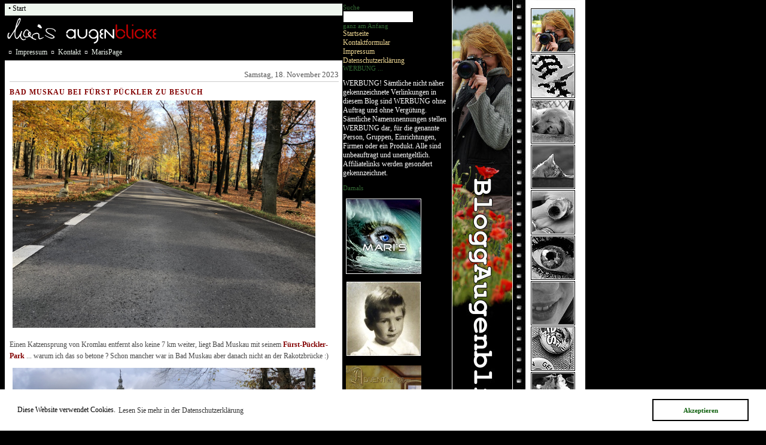

--- FILE ---
content_type: text/html; charset=UTF-8
request_url: http://www.maris-page.de/taegliches/archives/8498-Bad-Muskau-bei-Fuerst-Pueckler-zu-Besuch
body_size: 10159
content:






<!DOCTYPE html PUBLIC "-//W3C//DTD XHTML 1.0 Transitional//EN"



           "http://www.w3.org/TR/xhtml1/DTD/xhtml1-transitional.dtd">






<html>



<head>



    <title>Bad Muskau bei Fürst Pückler zu Besuch   - Blogg-Augenblicke</title>



    <meta http-equiv="Content-Type" content="text/html; charset=UTF-8" />



    <link rel="stylesheet" type="text/css" href="http://www.maris-page.de/taegliches/serendipity.css?v=1765846701" />



    <link rel="alternate"  type="application/rss+xml" title="Blogg-Augenblicke RSS feed" href="http://www.maris-page.de/taegliches/feeds/index.rss2" />



    <link rel="alternate"  type="application/x.atom+xml"  title="Blogg-Augenblicke Atom feed"  href="http://www.maris-page.de/taegliches/feeds/atom.xml" />






    <link rel="pingback" href="http://www.maris-page.de/taegliches/comment.php?type=pingback&amp;entry_id=8498" />






    <script src="/taegliches/templates/jquery.js"></script>
    <script>jQuery.noConflict();</script>
<link rel="pingback" href="http://www.maris-page.de/taegliches/serendipity_xmlrpc.php" />
<link rel="EditURI" type="application/rsd+xml" title="RSD" href="http://www.maris-page.de/taegliches/serendipity_xmlrpc.php?xsd=true" />

    <link rel="stylesheet" type="text/css" href="/taegliches/plugins/serendipity_event_lightbox/lightbox2-jquery/css/lightbox.css" />

    <meta name="ICBM" content="51.2742, 13.8704" />
    <meta name="geo.position" content="51.2742;13.8704" />
    <meta name="DC.title" content="Blogg-Augenblicke" />
<link href="http://www.maris-page.de/taegliches/favicon.ico" rel="SHORTCUT ICON" />
<meta content="Maris BloggAugenblicke - jeden Tag ein paar kleine Gedanken zum Leben von Mari" name="description" />
<meta content="Tagebuch, blogg, blog, augenblicke, bloggaugenblicke, tagebuch, maris tagebuch, gedanken, gefuehle, gedichte, erlebtes, Königsbrück, Forker, Marion, mari, Marispage, childrentooth, Sachsen" name="keywords" />
<meta content="Marion Forker" name="author" /><meta http-equiv="content-type" content="text/html; charset=ISO-8859-1" />
<meta content="Mari's BloggAugenblicke" name="DC.Title" />
<meta content="Marion Forker" name="DC.Creator" />
<meta content="Maris BloggAugenblicke - jeden Tag ein paar kleine Gedanken zum Leben von Mari" name="DC.Description" />
<meta content="Marion Forker" name="DC.Publisher" />
<meta content="2007-01-11T04:00+01:00" name="DC.Date" />
<meta content="Text" name="DC.Type" /><meta content="text/html" name="DC.Format" />
<meta content="http://www.maris-page.de/" name="DC.Identifier" />
<meta content="de" name="DC.Language" /><meta content="Hauptseite" name="DC.Relation" />
<meta content="Sachsen, Königsbrück" name="DC.Coverage" />
<meta content="http://www.maris-page.de/maris/2006/copyright.html" name="DC.Rights" />
<meta content="2007-01-11T04:00+01:00" name="DC.Date.Create" />
<meta http-equiv="cache-control" content="no-cache" />
<meta content="index" name="robots" />
<meta content="follow" name="robots" />
<meta name="verify-v1" content="8ztJ/nV3h1Ze4vK0g5JSRpORKkxGHrpQrD3KuZcyXfg=" />







<meta http-equiv="Content-Language" content="de">



<META HTTP-EQUIV="imagetoolbar" CONTENT="no">



<LINK href="https://www.maris-page.de/favicon.ico" rel="SHORTCUT ICON">



<LINK href="https://www.maris-page.de/taegliches/favi.ico" rel="SHORTCUT ICON">



<meta name="description" content="t�gliches - Maris BloggAugenblicke">



<meta name="keywords" content="Maris BloggAugenblicke, gelesenes, gef�hltes, gedachtes, Augenblicke, Blogg, Blog, Mari, childrentooth, privates, Tagebuch, Impressum, Copyright">



<meta name="author" content="Marion Forker">



<meta name="DC.Title" content="t�gliches - Maris BloggAugenblicke">



<meta name="ICBM" content="51.2642, 13.9085">



<meta name="geo.position" content="51.2642; 13.9085">



<meta name="DC.Creator" content="Marion Forker">



<meta name="DC.Description" content="t�gliches - Maris BloggAugenblicke">



<meta name="DC.Publisher" content="Marion Forker">



<meta name="DC.Type" content="Text">



<meta name="DC.Format" content="text/html">



<meta name="DC.Identifier" content="https://www.maris-page.de/">



<meta name="DC.Language" content="de">



<meta name="DC.Relation" content="Hauptseite">



<meta name="DC.Coverage" content="Sachsen, K&ouml;nigsbr&uuml;ck">



<meta name="DC.Rights" content="https://www.maris-page.de/">



<meta http-equiv="cache-control" content="no-cache">



<meta name="revisit-after" content="10 days">



<meta name="robots" content="index">



<meta name="robots" content="follow">





</head>







<body>



<div id="bild"></div>



<div id="bild2"></div>



<div id="serendipityLeftSideBar">






            <section class="sidebar_plugin clearfix odd serendipity_plugin_quicksearch">
                <h3>Suche</h3>
                <div class="sidebar_content clearfix"><form id="searchform" action="/taegliches/index.php" method="get">
    <div>
        <input type="hidden" name="serendipity[action]" value="search" />
        <input type="hidden" name="serendipity[fullentry]" value="1" />
        <input type="text" id="serendipityQuickSearchTermField" name="serendipity[searchTerm]" size="13" />
        <input class="quicksearch_submit" type="submit" value="&gt;" name="serendipity[searchButton]" title="Los!" style="width: 2em;" />
    </div>
    <div id="LSResult" style="display: none;"><div id="LSShadow"></div></div>
</form>
</div>
    </section>
    <section class="sidebar_plugin clearfix even serendipity_plugin_staticpage">
                <h3>ganz am Anfang</h3>
                <div class="sidebar_content clearfix"><a href="/taegliches/index.php">Startseite</a><br /><a href="/taegliches/index.php?serendipity[subpage]=Kontaktformular" title="Kontaktformular" style="padding-left: 0px;">Kontaktformular</a><br />
<a href="/taegliches/impressum.html" title="impressum" style="padding-left: 0px;">Impressum</a><br />
<a href="/taegliches/datenschutz.html" title="datenschutz" style="padding-left: 0px;">Datenschutzerklärung</a><br />
</div>
    </section>
    <section class="sidebar_plugin clearfix odd serendipity_plugin_html_nugget">
                <h3>WERBUNG ...</h3>
                <div class="sidebar_content clearfix"><p>WERBUNG! Sämtliche nicht näher gekennzeichnete Verlinkungen in diesem Blog sind WERBUNG ohne Auftrag und ohne Vergütung. Sämtliche Namensnennungen stellen WERBUNG dar, für die genannte Person, Gruppen, Einrichtungen, Firmen oder ein Produkt. Alle sind unbeauftragt und unentgeltlich. Affiliatelinks werden gesondert gekennzeichnet.</p>
</div>
    </section>
    <section class="sidebar_plugin clearfix even serendipity_plugin_html_nugget">
                <h3>Damals</h3>
                <div class="sidebar_content clearfix"><p><a class="serendipity_image_link" href="https://maris-page.de/taegliches/index.php?/pages/archives.html" title="Archiv"><!-- s9ymdb:10388 --><img alt="Archiv" class="serendipity_image_center" src="/taegliches/uploads/Maris-Page.jpeg" style="width:126px" title="Archiv" /></a></p>

<p><a class="serendipity_image_link" href="/taegliches/index.php?/pages/archives.html" title="Mari mit 5"><!-- s9ymdb:7633 --><img alt="Mari mit 5" class="serendipity_image_center" src="/taegliches/uploads/Mari5.1.jpg" style="width:126px" title="Mari mit 5" /></a><br />
<a class="serendipity_image_link" href="https://maris-page.de/weihnachten/index.html" title="Adventskalender"><!-- s9ymdb:12156 --><img alt="Adventskalender" class="serendipity_image_center" loading="lazy" src="/taegliches/uploads/Adventskalender.jpeg" title="Adventskalender" width="126px" /></a></p>
</div>
    </section>
    <section class="sidebar_plugin clearfix odd serendipity_plugin_comments">
                <h3>Kommentare</h3>
                <div class="sidebar_content clearfix"><div class="plugin_comment_wrap"><div class="plugin_comment_subject"><span class="plugin_comment_author">Mari an Martine</span> zu <a class="highlight" href="http://www.maris-page.de/taegliches/archives/8966-Bevor-das-3.-Lichtlein-brennt#c13774" title="Bevor das 3. Lichtlein brennt ">Bevor das 3. Lichtlein brennt </a></div>
<div class="plugin_comment_date">13.12.2025  - 10:01</div>
<div class="plugin_comment_body">herrlich... seit KI gibt [...]</div>

</div><div class="plugin_comment_wrap"><div class="plugin_comment_subject"><span class="plugin_comment_author">Martine Roy</span> zu <a class="highlight" href="http://www.maris-page.de/taegliches/archives/8966-Bevor-das-3.-Lichtlein-brennt#c13773" title="Bevor das 3. Lichtlein brennt ">Bevor das 3. Lichtlein brennt </a></div>
<div class="plugin_comment_date">13.12.2025  - 09:39</div>
<div class="plugin_comment_body">Haben  Sie vielen Dank ! [...]</div>

</div><div class="plugin_comment_wrap"><div class="plugin_comment_subject"><span class="plugin_comment_author">Mari an ??</span> zu <a class="highlight" href="http://www.maris-page.de/taegliches/archives/8964-Dezember-Blues#c13772" title="Dezember Blues ">Dezember Blues </a></div>
<div class="plugin_comment_date">12.12.2025  - 06:49</div>
<div class="plugin_comment_body">Vielen Dank für deine Ze [...]</div>

</div><div class="plugin_comment_wrap"><div class="plugin_comment_subject"><span class="plugin_comment_author">Time-To-Go</span> zu <a class="highlight" href="http://www.maris-page.de/taegliches/archives/8964-Dezember-Blues#c13771" title="Dezember Blues ">Dezember Blues </a></div>
<div class="plugin_comment_date">12.12.2025  - 00:55</div>
<div class="plugin_comment_body">Hallo Marie,
die Zeit v [...]</div>

</div><div class="plugin_comment_wrap"><div class="plugin_comment_subject"><span class="plugin_comment_author">Peter</span> zu <a class="highlight" href="http://www.maris-page.de/taegliches/archives/8963-Barbarazweige#c13769" title="Barbarazweige ">Barbarazweige </a></div>
<div class="plugin_comment_date">05.12.2025  - 08:12</div>
<div class="plugin_comment_body">Schön dass den Brauch ke [...]</div>

</div></div>
    </section>
    <section class="sidebar_plugin clearfix even serendipity_plugin_history">
                <h3>... vor 1 Jahr</h3>
                <div class="sidebar_content clearfix"><div class="serendipity_history_info"><span class="serendipity_history_date">Mi., 18.12.2024 06:04  </span><a href="/taegliches/archives/8734-Adventskalender-mit-Caspar-David-Friedrich" title="Adventskalender mit Caspar David Friedrich ">"Adventskalender mit Caspar [...]"</a></div><div class="serendipity_history_info"><span class="serendipity_history_date">Mo., 16.12.2024 06:11  </span><a href="/taegliches/archives/8733-Sammelsurium" title="Sammelsurium ">"Sammelsurium "</a></div><div class="serendipity_history_info"><span class="serendipity_history_date">So., 15.12.2024 18:05  </span><a href="/taegliches/archives/8732-Vier-Kerzen-von-Elli-Michler" title="Vier Kerzen von Elli Michler">"Vier Kerzen von Elli Michler"</a></div></div>
    </section>
    <section class="sidebar_plugin clearfix odd serendipity_plugin_history">
                <h3>... vor 2 Jahren</h3>
                <div class="sidebar_content clearfix"><div class="serendipity_history_info"><span class="serendipity_history_date">Mo., 18.12.2023 06:00  </span><a href="/taegliches/archives/8516-3.-Advent" title="3. Advent ">"3. Advent "</a></div><div class="serendipity_history_info"><span class="serendipity_history_date">So., 17.12.2023 10:48  </span><a href="/taegliches/archives/8515-Christmas-Wonderland-in-Meissen" title="Christmas Wonderland in Meißen ">"Christmas Wonderland in Mei [...]"</a></div><div class="serendipity_history_info"><span class="serendipity_history_date">Sa., 16.12.2023 15:27  </span><a href="/taegliches/archives/8514-KI-bei-Mari" title="KI bei Mari">"KI bei Mari"</a></div></div>
    </section>
    <section class="sidebar_plugin clearfix even serendipity_plugin_categories">
                <h3>Kategorien</h3>
                <div class="sidebar_content clearfix"><ul id="serendipity_categories_list" style="list-style: none; margin: 0px; padding: 0px">
<li class="category_depth0 category_88" style="display: block;"><a href="/taegliches/categories/88-365" title="Jeden Tag ein Handyfoto" style="padding-left: 0px">365</a></li>
<li class="category_depth1 category_89" style="display: block;"><a href="/taegliches/categories/89-monatlich-am-16" title="Baum fotografieren" style="padding-left: 6px">monatlich am 16.</a></li>
<li class="category_depth0 category_90" style="display: block;"><a href="/taegliches/categories/90-71-10-21" title="Nordkap - Reisebericht " style="padding-left: 0px">71° 10' 21&quot;</a></li>
<li class="category_depth0 category_2" style="display: block;"><a href="/taegliches/categories/2-aktuelles" title="Blogg Augenblicke" style="padding-left: 0px">aktuelles</a></li>
<li class="category_depth0 category_48" style="display: block;"><a href="/taegliches/categories/48-archiviertes" title="Archiv ab 2003" style="padding-left: 0px">archiviertes</a></li>
<li class="category_depth0 category_78" style="display: block;"><a href="/taegliches/categories/78-Aufreger-der-Woche" title="sag was!" style="padding-left: 0px">Aufreger der Woche</a></li>
<li class="category_depth0 category_84" style="display: block;"><a href="/taegliches/categories/84-Ausgestelltes" title="Arbeiten für und mit Frank Findeisen" style="padding-left: 0px">Ausgestelltes</a></li>
<li class="category_depth0 category_87" style="display: block;"><a href="/taegliches/categories/87-Extra-breit" title="Panorama" style="padding-left: 0px">Extra breit</a></li>
<li class="category_depth0 category_65" style="display: block;"><a href="/taegliches/categories/65-gebelltes" title="ein Golden Retriever erzählt" style="padding-left: 0px">gebelltes</a></li>
<li class="category_depth0 category_77" style="display: block;"><a href="/taegliches/categories/77-gefundenes" title="" style="padding-left: 0px">gefundenes</a></li>
<li class="category_depth0 category_19" style="display: block;"><a href="/taegliches/categories/19-gefuehltes" title="innere Gedanken" style="padding-left: 0px">gefühltes</a></li>
<li class="category_depth0 category_70" style="display: block;"><a href="/taegliches/categories/70-gelerntes" title="PI-Tutorial" style="padding-left: 0px">gelerntes</a></li>
<li class="category_depth0 category_3" style="display: block;"><a href="/taegliches/categories/3-geliebtes" title="Liebe ist ..." style="padding-left: 0px">geliebtes</a></li>
<li class="category_depth0 category_53" style="display: block;"><a href="/taegliches/categories/53-gesammeltes" title="MariNews, Wochenbilder" style="padding-left: 0px">gesammeltes</a></li>
<li class="category_depth1 category_81" style="display: block;"><a href="/taegliches/categories/81-Fuesslie-in-the-Ocean" title="Eure Füße im Ozean " style="padding-left: 6px">- Füsslie in the Ocean</a></li>
<li class="category_depth1 category_75" style="display: block;"><a href="/taegliches/categories/75-have-a-look" title="der besondere Blick" style="padding-left: 6px">- have a look</a></li>
<li class="category_depth1 category_80" style="display: block;"><a href="/taegliches/categories/80-Sandy-Fieber" title="Sandys aus aller Welt" style="padding-left: 6px">- Sandy-Fieber </a></li>
<li class="category_depth1 category_82" style="display: block;"><a href="/taegliches/categories/82-Schildersammlung" title="" style="padding-left: 6px">- Schildersammlung</a></li>
<li class="category_depth1 category_86" style="display: block;"><a href="/taegliches/categories/86-Snowdy-Fieber" title="Snowdys aus aller Welt " style="padding-left: 6px">- Snowdy-Fieber</a></li>
<li class="category_depth1 category_74" style="display: block;"><a href="/taegliches/categories/74-Spiegelbilder" title="" style="padding-left: 6px">- Spiegelbilder</a></li>
<li class="category_depth0 category_64" style="display: block;"><a href="/taegliches/categories/64-geschnurrtes" title="Kätzchenallerlei" style="padding-left: 0px">geschnurrtes</a></li>
<li class="category_depth0 category_71" style="display: block;"><a href="/taegliches/categories/71-gewachsenes" title="Homepagearchiv" style="padding-left: 0px">gewachsenes</a></li>
<li class="category_depth0 category_76" style="display: block;"><a href="/taegliches/categories/76-kalt-heiss" title="" style="padding-left: 0px">kalt &amp; heiß</a></li>
<li class="category_depth0 category_52" style="display: block;"><a href="/taegliches/categories/52-leckeres" title="Rezepte" style="padding-left: 0px">leckeres</a></li>
<li class="category_depth0 category_79" style="display: block;"><a href="/taegliches/categories/79-mondsuechtiges" title="Von der Erde zum Mond " style="padding-left: 0px">mondsüchtiges</a></li>
<li class="category_depth0 category_91" style="display: block;"><a href="/taegliches/categories/91-Nord-Zypern" title="" style="padding-left: 0px">Nord-Zypern </a></li>
<li class="category_depth0 category_69" style="display: block;"><a href="/taegliches/categories/69-vergessenes" title="vergessen kommt leise" style="padding-left: 0px">vergessenes</a></li>
<li class="category_depth0 category_73" style="display: block;"><a href="/taegliches/categories/73-Wallpaper-Dualscreen" title="Wallpaper für 2 Monitore" style="padding-left: 0px">Wallpaper - Dualscreen</a></li>
<li class="category_depth0 category_72" style="display: block;"><a href="/taegliches/categories/72-With-Maris-Eyes" title="Augenblicke 2010" style="padding-left: 0px">With Maris Eyes</a></li>
<li class="category_depth0 category_83" style="display: block;"><a href="/taegliches/categories/83-Zu-Fuss" title="Wanderungen" style="padding-left: 0px">Zu Fuß ...</a></li>
<li class="category_depth0 category_85" style="display: block;"><a href="/taegliches/categories/85-zurueck-geblickt" title="Kalenderwochen" style="padding-left: 0px">zurück geblickt</a></li>
</ul>
<div class="category_link_all"><a href="/taegliches/index.php?frontpage" title="Alle Kategorien">Alle Kategorien</a></div>
</div>
    </section>
    <section class="sidebar_plugin clearfix odd serendipity_plugin_html_nugget">
                <h3>Klick mal</h3>
                <div class="sidebar_content clearfix"><p>made by Mari for you:<br />
<br />
<a href="/wunder/" target="_blank" title="Die 7 Welwunder"><img src="/taegliches/uploads/7Weltwunder.jpg" style="border:0px none; width:50px" /></a><a href="/Berner/" target="_blank" title="Berner Sennenhunde"><img class="serendipity_image_center" src="/taegliches/uploads/berner_sennenhunde.jpg" style="border:0px none; padding-left:0px; padding-right:0px; width:50px" /></a><a href="http://www.elli-michler.childrentooth.de/" target="_blank" title="Elli Michler"><img class="serendipity_image_center" src="/taegliches/uploads/elli_michler.jpg" style="border:0px none; padding-left:0px; padding-right:0px; width:50px" /></a><a href="/heavy-metal/index.html" target="_blank" title="Heavy Metal"><img class="serendipity_image_center" src="/taegliches/uploads/heavymetal-k.jpg" style="border:0px none; padding-left:0px; padding-right:0px; width:50px" /></a><a href="/nibelungen/" target="_blank" title="Das Nibelungenlied"><img class="serendipity_image_center" src="/taegliches/uploads/nibelungen1.jpg" style="border:0px none; padding-left:0px; padding-right:0px; width:50px" /></a><a href="/kamelien/" target="_blank" title="Kamelien in Königsbrück"><img class="serendipity_image_center" src="/taegliches/uploads/kamelien1.jpg" style="border:0px none; padding-left:0px; padding-right:0px; width:50px" /></a><a href="/katzen/" target="_blank" title="Auf leisen Sohlen - Katzen"><img class="serendipity_image_center" src="/taegliches/uploads/katzen.jpg" style="border:0px none; padding-left:0px; padding-right:0px; width:50px" /></a><a href="/maerchen/" target="_blank" title="Märchen"><img class="serendipity_image_center" src="/taegliches/uploads/maerchen-k.jpg" style="border:0px none; padding-left:0px; padding-right:0px; width:50px" /></a><a href="/paul.hey/index.html" target="_blank" title="Paul Hey"><img class="serendipity_image_center" src="/taegliches/uploads/paul_hey.jpg" style="border:0px none; padding-left:0px; padding-right:0px; width:50px" /></a><a href="/tutorial/" target="_blank" title="PhotoImpact Tutorials ..."><img class="serendipity_image_center" src="/taegliches/uploads/pi-tutorial.jpg" style="border:0px none; padding-left:0px; padding-right:0px; width:50px" /></a><a href="/elbsandstein/index.html" target="_blank" title="Sächsiche Schweiz"><img class="serendipity_image_center" src="/taegliches/uploads/saechsische_schweiz.jpg" style="border:0px none; padding-left:0px; padding-right:0px; width:50px" /></a><a href="/schatzsucher" target="_blank" title="Schatzsucher im Habachtal"><img class="serendipity_image_center" src="/taegliches/uploads/schatzsucher1.jpg" style="border:0px none; padding-left:0px; padding-right:0px; width:50px" /></a><a href="/spitzbergen/" target="_blank" title="erzähl mir von Spitzbergen ..."><img class="serendipity_image_center" src="/taegliches/uploads/spitzbergen.jpg" style="border:0px none; padding-left:0px; padding-right:0px; width:50px" /></a><a href="/vineta/" target="_blank" title="Vineta"><img class="serendipity_image_center" src="/taegliches/uploads/vineta1.jpg" style="border:0px none; padding-left:0px; padding-right:0px; width:50px" /></a><a href="/weihnachten/" target="_blank" title="Weihnachtskalender auf MarisPage"><img class="serendipity_image_center" src="/taegliches/uploads/weihnachtskalender.jpg" style="border:0px none; padding-left:0px; padding-right:0px; width:50px" /></a><a href="/mariposa/" target="_blank"><img class="serendipity_image_center" src="/taegliches/uploads/mariposa-button.jpg" style="border:0px none; padding-left:0px; padding-right:0px; width:50px" /></a><a href="/nachtgedichte/" target="blank"><img class="serendipity_image_center" src="/taegliches/uploads/Nachtgedichte.jpeg" style="border:0px none; padding-left:0px; padding-right:0px; width:50px" /></a><a href="/sprayer-line/" target="_blank"><img class="serendipity_image_center" src="/taegliches/uploads/image334.jpeg" style="border:0px none; padding-left:0px; padding-right:0px; width:50px" /></a><br />
<br />
<a class="serendipity_image_link" href="/webcam/" target="_blank"><img class="serendipity_image_center" src="/taegliches/uploads/mari-webcam.png" style="border:0px none; padding-left:0px; padding-right:5px; width:80px" /></a><br />
<a class="serendipity_image_link" href="/silvi/" target="_blank"><img src="/taegliches/uploads/denkt-ansilvi.png" style="border:0px none; padding-left:0px; padding-right:0px; width:80px" /></a></p>

<hr />
<p>WERBUNG: <a href="https://www.lulu.com/en/en/shop/marion-forker/amie-ein-golden-retriever-erzählt/paperback/product-1vkw6qqg.html" target="_blank">Amie</a> - Ein Golden Retriever erz&auml;hlt<br />
1. Auflage 4/2011</p>

<p><a class="serendipity_image_link" href="/taegliches/uploads/Amie-Ein_golden_retriever.jpeg" target="_blank"><!-- s9ymdb:11532 --><img alt="" class="serendipity_image_center" src="/taegliches/uploads/Amie-Ein_golden_retriever.jpeg" style="width:140px" /></a></p>

<p><br />
WERBUNG: Reanimation in Stahl - <a href="http://www.frank-findeisen.de" target="_blank" title="Frank Findeisen">Frank Findeisen</a><br />
<a href="http://www.frank-findeisen.de" target="_blank"><!-- s9ymdb:9101 --><img alt="" class="serendipity_image_center" src="/taegliches/uploads/Findeisen.jpeg" style="width:140px" /></a></p>

<p><a class="serendipity_image_link" href="http://webcam.forker.net/webcam-koenigsbrueck.jpg" target="_blank" title="Webcam Königsbrück"><!-- s9ymdb:12331 --><img alt="Webcam Königsbrück" class="serendipity_image_center" src="http://webcam.forker.net/webcam-koenigsbrueck.jpg" style="width:140px" title="Webcam Königsbrück" /></a><br />
<strong>Markt in K&ouml;nigsbr&uuml;ck</strong><br />
Webcam im&nbsp;<a href="http://www.maklercenter-eisold.de/" target="_blank">MaklerCenterEisold </a>&nbsp;mit freundlicher Unterst&uuml;tzung von&nbsp;<a href="http://www.frank-findeisen.de/" target="_blank">Frank Findeisen</a></p>

<p>Datenschutzhinweis:<br />
Die Webcam wird rein informativ betrieben und es werden keine Daten l&auml;nger als notwendig gespeichert.</p>

<p>Dies bedeutet:&nbsp;<br />
Das aktuelle Bild der Webcam wird aller 10 Minuten ohne Sicherung auf unseren Servern &uuml;berschrieben.<br />
Es gibt kein Bild in h&ouml;herer Aufl&ouml;sung als auf dieser Website zu sehen ist.</p>
</div>
    </section>
    <section class="sidebar_plugin clearfix even serendipity_plugin_statistics">
                <h3>Statistik</h3>
                <div class="sidebar_content clearfix"><div class="stat_lastentry">letzter Eintrag: <span class="stat_string">14.12.2025 10:51</span></div>
<div class="stat_entrycount"><span class="stat_number">6784</span> Einträge gesamt</div>
<div class="stat_commentcount"><span class="stat_number">12070</span> Kommentare</div>
<div class="stat_monthvisitors"><span class="stat_number">13721</span> Besucher diesen Monat</div>
<div class="stat_weekhvisitors"><span class="stat_number">2089</span> Besucher in dieser Woche</div>
<div class="stat_dayhvisitors"><span class="stat_number">48</span> Besucher heute</div>
<div class="stat_currentvisitors"><span class="stat_number">14</span> Besucher online</div>
</div>
    </section>
    <section class="sidebar_plugin clearfix odd serendipity_plugin_superuser">
                <h3>Verwaltung des Blogs</h3>
                <div class="sidebar_content clearfix"><a href="https://www.maris-page.de/taegliches/admin" rel="nofollow" title="Login">Login</a></div>
    </section>







<br>



<img width="126" height="126" src="https://www.maris-page.de/taegliches/bilder/button/auge-button.jpg" style="border: 0px none ; padding-left: 15px; padding-right: 2px;" alt="Maris"/><br><br>



</div>







<div id="impressum">



&nbsp;&curren;&nbsp; <a href="https://www.maris-page.de/taegliches/impressum.html">Impressum</a>



<!-- &nbsp;&curren;&nbsp; <a href="http://www.maris-page.de/maris/gast.html">G�stebuch</a>-->



&nbsp;&curren;&nbsp; <a href="https://www.maris-page.de/taegliches/index.php?serendipity[subpage]=Kontaktformular">Kontakt</a>



&nbsp;&curren;&nbsp; <a href="https://www.maris-page.de/">MarisPage</a>



</div>



<div id="content">	



    				<!-- ENTRIES START -->
    

        <div class="serendipity_entry_date">
                <h3 class="serendipity_date">Samstag, 18. November 2023</h3>
        
                                        <span class="serendipity_entryIcon">
                                                    </span>
            <h4 class="serendipity_title"><a href="/taegliches/archives/8498-Bad-Muskau-bei-Fuerst-Pueckler-zu-Besuch">Bad Muskau bei Fürst Pückler zu Besuch </a></h4> 

        <div class="serendipity_entry serendipity_entry_author_mari ">


            <div class="serendipity_entry_body">
                <p><a  class="serendipity_image_link"  rel="lightbox" href="/taegliches/uploads/IMG_9985.jpeg" title="Katzensprung"><!-- s9ymdb:13846 --><img alt="Katzensprung" class="serendipity_image_center" loading="lazy" src="/taegliches/uploads/IMG_9985.jpeg" title="Katzensprung" width="506" /></a><br />
Einen Katzensprung von Kromlau entfernt also keine 7 km weiter, liegt Bad Muskau mit seinem <a href="https://www.muskauer-park.de/" target="_blank">F&uuml;rst-P&uuml;ckler-Park</a> ... warum ich das so betone ? Schon mancher war in Bad Muskau aber danach nicht an der Rakotzbr&uuml;cke :)&nbsp;</p>

<p><a  class="serendipity_image_link"  rel="lightbox" href="/taegliches/uploads/IMG_0099.jpeg" title="Bad Muskau neues Schloss "><!-- s9ymdb:13844 --><img alt="Bad Muskau neues Schloss " class="serendipity_image_center" loading="lazy" src="/taegliches/uploads/IMG_0099.jpeg" title="Bad Muskau neues Schloss " width="506" /></a></p>

<p><a  class="serendipity_image_link"  rel="lightbox" href="/taegliches/uploads/IMG_0051.jpeg" title="Schloßpark "><!-- s9ymdb:13847 --><img alt="Schlosspark " class="serendipity_image_center" loading="lazy" src="/taegliches/uploads/IMG_0051.jpeg" title="Schloßpark " width="506" /></a><br />
<a  class="serendipity_image_link"  rel="lightbox" href="/taegliches/uploads/IMG_0086.jpeg" title="Blutbuche"><!-- s9ymdb:13849 --><img alt="Blutbuche" class="serendipity_image_center" loading="lazy" src="/taegliches/uploads/IMG_0086.jpeg" title="Blutbuche" width="506" /></a></p>

<p>2010 wurde die damals &uuml;ber 200 j&auml;hrige kranke Blutbuche am Fusse der Schlo&szlig;rampe gerodet und ein aus ihr gezogener Setzling eingepflanzt.</p>

<p><a  class="serendipity_image_link"  rel="lightbox" href="/taegliches/uploads/IMG_0087.jpeg" title="Blutbuche"><!-- s9ymdb:13852 --><img alt="Blutbuche" class="serendipity_image_center" loading="lazy" src="/taegliches/uploads/IMG_0087.jpeg" title="Blutbuche" width="506" /></a></p>

<p><a  class="serendipity_image_link"  rel="lightbox" href="/taegliches/uploads/IMG_0076.jpeg" title="Schloß "><!-- s9ymdb:13848 --><img alt="Schloß " class="serendipity_image_center" loading="lazy" src="/taegliches/uploads/IMG_0076.jpeg" title="Schloß " width="506" /></a>Seine Wappentiere - die L&ouml;wen lie&szlig; 1857 Prinz Friedrich der Niederlande auf der Rampe aufstellen. F&uuml;rst P&uuml;ckler hatte dort Pferde geplant, die aber nie gestanden haben ...</p>

<p><a  class="serendipity_image_link"  rel="lightbox" href="/taegliches/uploads/IMG_0080.jpeg" title="Löwen"><!-- s9ymdb:13853 --><img alt="Löwen" class="serendipity_image_center" loading="lazy" src="/taegliches/uploads/IMG_0080.jpeg" title="Löwen" width="506" /></a></p>

<p>Der Schwan sah wie verwunschen aus ...&nbsp;<br />
<br />
<a  class="serendipity_image_link"  rel="lightbox" href="/taegliches/uploads/IMG_0106.jpeg" title="Schwan"><!-- s9ymdb:13845 --><img alt="Schwan" class="serendipity_image_center" loading="lazy" src="/taegliches/uploads/IMG_0106.jpeg" title="Schwan" width="506" /></a><br />
Wir haben nur einen klitzekleinen Teil des Parkes besucht ... wer die Karte gro&szlig; zieht, sieht einen roten Punkt am neuen Schlo&szlig; und nur dort um das Schloss waren wir ...<br />
Beim n&auml;chsten Mal buchen wir eine Kutsche :)<br />
<br />
<a  class="serendipity_image_link"  rel="lightbox" href="/taegliches/uploads/IMG_0125.jpeg" title="Karte vom Park "><!-- s9ymdb:13850 --><img alt="Karte vom Park " class="serendipity_image_center" loading="lazy" src="/taegliches/uploads/IMG_0125.jpeg" title="Karte vom Park " width="506" /></a></p>

<p>Auf dem Heimweg dann sahen wir die gewaltigen Wasserdampf-Wolken von Boxberg am Himmel ... und ich frage mich, ist es wirklich nur Wasserdampf?</p>

<p><a  class="serendipity_image_link"  rel="lightbox" href="/taegliches/uploads/IMG_0136.jpeg" title="Boxberg"><!-- s9ymdb:13851 --><img alt="Boxberg" class="serendipity_image_center" loading="lazy" src="/taegliches/uploads/IMG_0136.jpeg" title="Boxberg" width="506" /></a></p>

            </div>

                        <div class="serendipity_entry_extended"><a id="extended"></a></div>
            
            
            <div class='serendipity_entryFooter'>
                Geschrieben von <a href="http://www.maris-page.de/taegliches/authors/1-mari">mari</a>
                                   in <a href="http://www.maris-page.de/taegliches/categories/2-aktuelles">aktuelles</a>                
                                    um
                 <a href="/taegliches/archives/8498-Bad-Muskau-bei-Fuerst-Pueckler-zu-Besuch">08:19</a><br />

                                                            <a href="/taegliches/archives/8498-Bad-Muskau-bei-Fuerst-Pueckler-zu-Besuch#comments">Kommentar (1)</a>
                                    
                                                            | <a href="/taegliches/archives/8498-Bad-Muskau-bei-Fuerst-Pueckler-zu-Besuch#trackbacks">Trackbacks (0)</a>
                                    
                
                <div class="serendipity_entrypaging"><span class="serendipity_entrypaging_left"><span class="epicon">&lt;</span> <a href="http://www.maris-page.de/taegliches/archives/8497-Spiegelungen-Schloss-Moritzburg-und-Rakotzbruecke-Kromlau">Spiegelungen Schloss Moritzburg und Rakotzbrücke Kromlau</a></span> <span class="epicon">|</span> <span class="serendipity_entrypaging_right"><a href="http://www.maris-page.de/taegliches/archives/8499-Lieber-Klaus">Lieber Klaus</a> <span class="epicon">&gt;</span></span></div> <span class="serendipity_karmaVoting_exits_sep">|</span> <span class="serendipity_karmaVoting_exits">Top Exits</span> <span class="serendipity_karmaVoting_exits_num">(0)</span><div class='serendipity_karmaVoting serendipity_karmaVoting_images'><a id='karma_vote8498'></a><span class="serendipity_karmaVoting_visits"> 1429 Klicks</span>
</div>

            </div>

        </div>
        <!--
        <rdf:RDF xmlns:rdf="http://www.w3.org/1999/02/22-rdf-syntax-ns#"
                 xmlns:trackback="http://madskills.com/public/xml/rss/module/trackback/"
                 xmlns:dc="http://purl.org/dc/elements/1.1/">
        <rdf:Description
                 rdf:about="http://www.maris-page.de/taegliches/feeds/ei_8498.rdf"
                 trackback:ping="http://www.maris-page.de/taegliches/comment.php?type=trackback&amp;entry_id=8498"
                 dc:title="Bad Muskau bei Fürst Pückler zu Besuch "
                 dc:identifier="http://www.maris-page.de/taegliches/archives/8498-Bad-Muskau-bei-Fuerst-Pueckler-zu-Besuch" />
        </rdf:RDF>
        -->
        


                    
            
            
            
            
            <div class="serendipity_comments">
                <br />
                <a id="trackbacks"></a>
                <div class="serendipity_commentsTitle">Trackbacks</div>
                    <div class="serendipity_center">
                        <a rel="nofollow" style="font-weight: normal" href="http://www.maris-page.de/taegliches/comment.php?type=trackback&amp;entry_id=8498" onclick="alert('Dieser Link ist nicht aktiv. Er enthält die Trackback-URI zu diesem Eintrag. Sie können diese URI benutzen, um Ping- und Trackbacks von Ihrem eigenen Blog zu diesem Eintrag zu schicken. Um den Link zu kopieren, klicken Sie ihn mit der rechten Maustaste an und wählen &quot;Verknüpfung kopieren&quot; im Internet Explorer oder &quot;Linkadresse kopieren&quot; in Mozilla/Firefox.'); return false;" title="Dieser Link ist nicht aktiv. Er enthält die Trackback-URI zu diesem Eintrag. Sie können diese URI benutzen, um Ping- und Trackbacks von Ihrem eigenen Blog zu diesem Eintrag zu schicken. Um den Link zu kopieren, klicken Sie ihn mit der rechten Maustaste an und wählen &quot;Verknüpfung kopieren&quot; im Internet Explorer oder &quot;Linkadresse kopieren&quot; in Mozilla/Firefox.">Trackback-URL für diesen Eintrag</a>
                    </div>
                    <br />
                        <p class="nocomments">Keine Trackbacks</p>

            </div>
        

                    <div class="serendipity_comments">
                <br />
                <a id="comments"></a>
                <div class="serendipity_commentsTitle">Kommentare</div>
                <div class="serendipity_center">Ansicht der Kommentare: 
                                    (<a href="/taegliches/index.php?url=archives/8498-Bad-Muskau-bei-Fuerst-Pueckler-zu-Besuch&amp;serendipity%5Bcview%5D=linear#comments">Linear</a> | Verschachtelt)
                                </div>
                <br />
                        <a id="c13353"></a>
<div class="serendipity_comment serendipity_comment_author_Traeumerle-Kerstin  graybox" style="padding-left: 0px"> 
		<p>                <a href="https://www.traeumerle.lunze.info" target="_blank">Träumerle Kerstin</a>
             - <a href="#c13353" title="">#1</a> -             19.11.2023 08:18 -                 (<a href="#serendipity_CommentForm" onclick="document.getElementById('serendipity_replyTo').value='13353';">Antwort</a>)             </p>
        <p>Ja, der Park ist riesig. Die Kutsche ist da eine Alternative, wenn man nicht so viel laufen kann.
Aha, eingerüstet ist es derzeit. Aber dieses Jahr werden wir keinen Besuch mehr schaffen.
Habt einen kuscheligen Sonntag, ist ja schrecklich draußenl</p>
	</div>


                                <a id="feedback"></a>

                
                
                <br />
                <div class="serendipity_commentsTitle">Kommentar schreiben</div>
                <div id="serendipityCommentFormC" class="serendipityCommentForm">
    <div id="serendipity_replyform_0"></div>
    <a id="serendipity_CommentForm"></a>
    <form id="serendipity_comment" action="http://www.maris-page.de/taegliches/archives/8498-Bad-Muskau-bei-Fuerst-Pueckler-zu-Besuch#feedback" method="post">
    <div><input type="hidden" name="serendipity[entry_id]" value="8498"></div>
    <div class="form_field">
        <label for="serendipity_commentform_name">Name</label>
        <input id="serendipity_commentform_name" name="serendipity[name]" type="text" value="" placeholder="">
    </div>
    <div class="form_field">
        <label for="serendipity_commentform_email">E-Mail</label>
        <input id="serendipity_commentform_email" name="serendipity[email]" type="email" value="" placeholder="">
    </div>
    <div class="form_field">
        <label for="serendipity_commentform_url">Homepage</label>
        <input id="serendipity_commentform_url" name="serendipity[url]" type="url" value="" placeholder="">
    </div>
    <div class="form_tarea">
        <label for="serendipity_commentform_comment">Kommentar</label>
        <textarea id="serendipity_commentform_comment" name="serendipity[comment]" rows="10" placeholder=""></textarea>
    </div>
    <div class="form_field">
        <label id="reply-to-hint" for="serendipity_replyTo">Antwort zu</label>
        <select id="serendipity_replyTo" onchange="" name="serendipity[replyTo]"><option value="0">[ Ursprung ]</option><option value="13353">#1: Träumerle Kerstin am 19.11.2023 08:18</option>
</select>
    </div>
    <div id="serendipity_comment_phone" class="serendipity_commentDirection comment_phone_input">
    <label for="serendipity_commentform_phone">Phone*</label>
    <input id="serendipity_commentform_phone" class="comment_phone_input" type="text" name="serendipity[phone]" value="" size="50" maxlength="60" placeholder="Du willst mir nicht wirklich Deine Nummer geben, oder? ;)"/>
</div>
<div id="serendipity_comment_beecaptcha" class="form_field">
    <label for="bee_captcha">Was ist Acht plus Eins?</label>
    <input class="" type="text" id="bee_captcha" name="serendipity[beecaptcha]" size="10" value="" placeholder=""/>
</div>
<div class="serendipity_commentDirection serendipity_comment_spamblock">Die angegebene E-Mail-Adresse wird nicht dargestellt, sondern nur für eventuelle Benachrichtigungen verwendet.</div><input type="hidden" name="serendipity[token]" value="6116e7ba37dc73154fce7e1c026131eb" />
<div class="serendipity_commentDirection serendipity_comment_captcha"><br />Um maschinelle und automatische Übertragung von Spamkommentaren zu verhindern, bitte die Zeichenfolge im dargestellten Bild in der Eingabemaske eintragen. Nur wenn die Zeichenfolge richtig eingegeben wurde, kann der Kommentar angenommen werden. Bitte beachten Sie, dass Ihr Browser Cookies unterstützen muss, um dieses Verfahren anzuwenden. <br /><img src="http://www.maris-page.de/taegliches/plugin/captcha_7a09b38dba2d4178047522b47b49ea88" onclick="this.src=this.src + '1'" title="Bitte die dargestellte Zeichenfolge in die Eingabemaske eintragen!" alt="CAPTCHA" class="captcha" /><br /><label for="captcha">Hier die Zeichenfolge der Spamschutz-Grafik eintragen: </label><br /><input class="input_textbox" type="text" size="5" name="serendipity[captcha]" value="" id="captcha" /></div><div class="serendipity_commentDirection serendipity_comment_s9ymarkup">Umschließende Sterne heben ein Wort hervor (*wort*), per _wort_ kann ein Wort unterstrichen werden.</div>                        <div class="form_toolbar dsgvo_gdpr_comment">
                            <div class="form_box">
                                <input id="checkbox_dsgvo_gdpr" name="serendipity[accept_privacy]" value="1" type="checkbox" ><label for="checkbox_dsgvo_gdpr">Ich stimme zu, dass meine Daten gespeichert werden dürfen. Weitere Einzelheiten und Informationen siehe <a href="https://maris-page.de/taegliches/datenschutz.html" target="_blank">Datenschutzerklärung / Impressum</a>.</label>
                            </div>
                        </div>

    <fieldset class="form_toolbar">
        <legend class="visuallyhidden"></legend>
        <div class="form_box">
            <input id="checkbox_remember" name="serendipity[remember]" type="checkbox" ><label for="checkbox_remember">Daten merken? </label>
        </div>
      </fieldset>
    <div class="form_button">
        <input id="serendipity_preview" name="serendipity[preview]" type="submit" value="Vorschau">
        <input id="serendipity_submit" name="serendipity[submit]" type="submit" value="Kommentar abschicken">
    </div>
</form>
</div>


                            </div>
        
        
            </div>
    
    <div class='serendipity_pageFooter' style="text-align: center">
    
    
    
    
    </div>
<!-- ENTRIES END --> 

</div>



<div id="gaestebuch"></div>



<div id="serendipityRightSideBar"></div>



<div id="start"><font color="#000000">&nbsp;</font><a href="https://www.maris-page.de/taegliches/"><font color="#000000">&#8226;&nbsp;Start</font></a></div>

<script>var spamBeeData = function() { var byuJz = {};var GNhVo = unescape('%64%65%66%61%75%6c%74');var tUaDj = unescape('%38%33%33%33%35%33%35%39%38');var ifYKE = unescape('%25%45%46%25%39%44%25%38%37');byuJz['method'] = GNhVo;byuJz['scrambleKey'] = tUaDj;byuJz['answer'] = ifYKE;return byuJz; }();</script>
<script src="/taegliches/plugins/serendipity_event_spamblock_bee/serendipity_event_spamblock_bee.js"></script>
                        <link rel="stylesheet" type="text/css" href="/taegliches/plugins/serendipity_event_dsgvo_gdpr//cookieconsent.min.css" />
                        <script type="text/javascript" src="/taegliches/plugins/serendipity_event_dsgvo_gdpr/cookieconsent.min.js"></script>
<script>
window.addEventListener("load", function(){
window.cookieconsent.initialise({
  "palette": {
    "popup": {
      "background": "#FFFFFF",
      "text": "#000000"
    },
    "button": {
      "background": "#FFFFFF",
      "text": "#0c5e0a",
      "border": "#000000"
    }
  },
  "content": {
    "message": "Diese Website verwendet Cookies.",
    "dismiss": "Akzeptieren",
    "link": "Lesen Sie mehr in der Datenschutzerklärung",
    "href": "/taegliches/index.php?serendipity[subpage]=dsgvo_gdpr_privacy"
  }
})});
</script>

    <script type="text/javascript"> jQuery(document).ready(function(){ jQuery('a[rel^="lightbox"]').removeAttr("onclick"); }); </script>
    <script type="text/javascript" src="/taegliches/plugins/serendipity_event_lightbox/lightbox2-jquery/js/lightbox.min.js" charset="utf-8"></script>


</body>







</html>





--- FILE ---
content_type: text/css; charset=UTF-8
request_url: http://www.maris-page.de/taegliches/serendipity.css?v=1765846701
body_size: 9445
content:
.spambeehidden {
    border: 0;
    clip: rect(0 0 0 0);
    height: 1px;
    margin: -1px;
    overflow: hidden;
    padding: 0;
    position: absolute;
    width: 1px;
}
.comment_phone_input {
    max-width: 100%;
    display:none;
    visibility:hidden;
}
/*
Default style.css file of serendipity_event_dsgvo_gdpr.
You can customize this CSS by editing your template's stylesheet and simply placing a ".dsgvo_gdpr" class somewhere, then this file will no longer be loaded.
 */

.dsgvo_gdpr_footer {
    text-align: center;
}

.dsgvo_gdpr_statement {
    margin: 1em;
}

#checkbox_dsgvo_gdpr {
    margin-right: .4em;
}

/* serendipity_event_lightbox start */

/* Fix for Safari and Chrome */
.serendipity_image_link {
    display: block;
}

/* serendipity_event_lightbox end */

.serendipity_karmaVoting {
    text-align: right;
    font-size: 7pt;
    margin: 0px;
}

.serendipity_karmaVoting a {
    font-size: 7pt;
    text-decoration: none;
}

.serendipity_karmaVoting a:hover {
    color: green;
}

.serendipity_karmaError {
    color: #FF8000;
}
.serendipity_karmaSuccess {
    color: green;
}
.serendipity_karmaVoting_links,
.serendipity_karmaVoting_links a:hover,
.serendipity_karmaVoting_current-rating {
    background: url(http://www.maris-page.de/taegliches/plugins/serendipity_event_karma/img/stars-def-yellow-green-md.png) left;
    font-size: 0;
}
.ajaxloader {
    background-image: none;
}
.serendipity_karmaVoting_links {
    position: relative;
    width: 100px;
    height: 20px;
    overflow: hidden;
    list-style: none;
    margin: 0px 0px 0px auto;
    padding: 0;
    background-position: left top;
    text-align: center;
}
.serendipity_karmaVoting_links li {
   display: inline;
}
.serendipity_karmaVoting_links a ,
.serendipity_karmaVoting_current-rating {
    position:absolute;
    top: 0;
    left: 0;
    text-indent: -9000em;
    height: 20px;
    line-height: 20px;
    outline: none;
    overflow: hidden;
    border: none;
}
.serendipity_karmaVoting_links a:hover {
    background-position: left bottom;
}
.serendipity_karmaVoting_links a.serendipity_karmaVoting_link1 {
    width: 20%;
    z-index: 6;
}
.serendipity_karmaVoting_links a.serendipity_karmaVoting_link2 {
    width: 40%;
    z-index: 5;
}
.serendipity_karmaVoting_links a.serendipity_karmaVoting_link3 {
    width: 60%;
    z-index: 4;
}
.serendipity_karmaVoting_links a.serendipity_karmaVoting_link4 {
    width: 80%;
    z-index: 3;
}
.serendipity_karmaVoting_links a.serendipity_karmaVoting_link5 {
  width: 100%;
    z-index: 2;
}
.serendipity_karmaVoting_links .serendipity_karmaVoting_current-rating {
    z-index: 1;
    background-position: left center;
}

/* auto include templates/2k11/style_fallback.css */

/* The templates/default/style_fallback.css emits CSS statements that all s9y
   themes should have.

   Statements declared in this file are emitted early in the dynamically
   generated stylesheet serendipity.css, so you can override them by declaring
   them again in your theme's style.css or user.css.

   IT IS NOT ADVISED TO CREATE YOUR OWN style_fallback.css FILE! */

/* Images positioned normal/left/right */
.serendipity_image_center {
    border: 0;
    padding-left: 5px;
    padding-right: 5px;
}

.serendipity_image_left {
    float: left;
    border: 0;
    padding-left: 5px;
    padding-right: 5px;
}

.serendipity_image_right {
    float: right;
    border: 0;
    padding-left: 5px;
    padding-right: 5px;
}

/* Images with captions and positioning */
.serendipity_imageComment_center,
.serendipity_imageComment_left,
.serendipity_imageComment_right {
    border: 1px solid #ddd;
    background-color: #efefef;
    margin: 3px;
    padding: 3px;
    text-align: center;
}

.serendipity_imageComment_center {
    clear: both;
    margin: auto;
}

.serendipity_imageComment_left {
    float: left;
}

.serendipity_imageComment_right {
    float: right;
}

.serendipity_imageComment_img,
.serendipity_imageComment_img img {
    margin: 0;
    padding: 0;
    text-align: center;
}

.serendipity_imageComment_txt {
    border-top: 1px solid #ddd;
    margin: 0;
    padding: 3px;
    clear: both;
    font-size: 10px;
    text-align: center;
}

/* Image gallery */
.s9y_gallery {
    box-sizing: border-box;
    display: flex;
    flex-wrap: wrap;
}

.s9y_gallery_item {
    box-sizing: border-box;
    flex: 0 1 33.3333%;
    padding: 0 5px 5px 0;
}

.s9y_gallery_image {
    height: auto;
    max-width: 100%;
}

/* Lists without bullets or numbers */
.plainList {
    list-style: none;
    margin-left: 0;
    padding-left: 0;
}

/* Messages: centered, important, notice */
.serendipity_center {
    margin-left: auto;
    margin-right: auto;
    text-align: center;
}

.serendipity_msg_important {
    color: red;
}

.serendipity_msg_notice {
    color: green;
}
/* END OF style_fallback.css */

/* auto include templates/aktuelles/style.css */

.quicksearch_submit
{
	display:none;
}
/* HTML Elements */
/*versteckte Elemente*/
/*.container_serendipity_html_nugget_plugin,*/
.homelink1,
.homelink2,
#serendipity_banner,
/*amie-galerie*/
#serendipity_plugin_coppermine_b0d4aad6312a193e7aa0d5152fd50c22,
/*Kaffeegalerie*/
#serendipity_plugin_coppermine_47e10986cd540dfaeee9d07de17da6f6,
/*damals-Galerie*/
#serendipity_plugin_coppermine_20bc98b657bbc8f0c784955484c9119a,
/*Amies Links*/
#_serendipity_html_nugget_plugin_b528185dbb2fd67dcbfa6ebf694c1a43
/*Kommentare
#serendipity_plugin_comments_b06e1174d37d231fde7a8c982d9dfecc,*/

/*Linkliste
#serendipity_plugin_linklist_11f5981f7c8c791c114558315e7e3c5b,*/
/*damals...
#_serendipity_html_nugget_plugin_281ddb797ff5f6404256635d2320c764,*/
/*Galerie
#serendipity_plugin_coppermine_fdad7fa8597727ae855194f18de59776*/
/*und ich liebe...
#_serendipity_html_nugget_plugin_f251cfca28929c6c8b68a9b4c1cb43ee,*/
/*damals vor 2 jahren
#serendipity_plugin_history_fd85a0c5f658778b42e561c59bc8211c,*/
/*Klick mal
#_serendipity_html_nugget_plugin_9e1b242fa1c54a971d65128a438ab579,*/
/*vor einem Jahr
#serendipity_plugin_history_207af4f4d9c8c532a73a984318234cd7,*/
/*ganz am ende
#serendipity_plugin_staticpage_3d34b7fa3f6dbe8b9342d43f4a126fcd,*/
/*Werbung
#_serendipity_html_nugget_plugin_e8738d7b8b9e19dc8ec289ee2e43323a,*/
/*Statistik
#serendipity_plugin_statistics_1caa32982462c3afd20a9f8ccb1f68ab,*/
/*Verwaltung des Blogs
#_serendipity_superuser_plugin_6cfb479ed9e226ef4c93d2e07e24dfcf,*/

{
	display: none;
}


/* Ende*/
body {
	background-color: Black;
	background-image: url(templates/aktuelles/hinter-aktuelles.jpg);
	background-repeat: repeat-y;
	background-position: 755px 0;
	SCROLLBAR-HIGHLIGHT-COLOR: #313236; 
	SCROLLBAR-SHADOW-COLOR: #2F2F2F;
	SCROLLBAR-ARROW-COLOR: #820000;
	SCROLLBAR-BASE-COLOR: #999999;	
	/*background-position: 468px 0;	
	background-repeat: no-repeat;
	background-attachment: fixed;*/
	}
	
		
h1 {font-size:9pt; font-weight:bold; color: #820000;}
h2 {font-size:9pt;  font-weight: normal; }
h3 {font-size:8pt; font-weight: normal;}


/*body,div,p,pre,h1,h2,h3,h4,ul */

*{
	font-family: "Century Gothic", Tahoma, Verdana;
	font-size:9pt;
	font-style: normal;   
	}

a:link {color: #EEF6EE; text-decoration: none; font-size:9pt;}
a:visited {color: White; text-decoration: none; font-size:9pt;}
a:hover {color: White; text-decoration: none; font-size:9pt;}



.norm {font-family: Verdana; font-size: 9pt;}
.small {font-family: Verdana; font-size:  8pt;}
.top {font-family: Verdana; font-size: 9pt;}
.serendipity_glossaryMarkup {
color: #385E43;
font-size:8pt;
cursor: help;
text-decoration: none;

}

.ok {color:#000000}
.fehler {color: #820000;}
/*
#mainpane {
     line-height: 110%;
     text-align: left;
     padding: 0px;
     width: 900px;
     background-color: Black;
     margin: 0 auto 0 auto; 
     background-image: url(templates/aktuelles/seiten-hinter-private2.jpg);
     background-repeat: repeat-y;
     background-position: 975px 0;
     	}
*/
/*
#bild {
position: absolute; 
padding-left: 1px;
background-image: url(templates/aktuelles/mari2.jpg);
background-repeat: no-repeat;
padding-top: 1px;
padding-right: 1px;
margin-top: 1px;
top: 5px; 
left: 8px; 
width: 100px; 
height: 768px;
z-index: 1; 
background-color: #000000;
}

#bild2 {
position: absolute; 
padding-left: 1px;
background-image: url(templates/aktuelles/mari-foto.jpg);
background-repeat: no-repeat;
padding-top: 1px;
padding-right: 1px;
margin-top: 1px;
top: 5px; 
left: 979px; 
width: 243px; 
height: 805px;
z-index: 1; 
background-color: transparent;
}
*/

#start {
position: absolute; 
padding-left: 3px;
padding-top: 1px;
padding-right: 1px;
margin-top: 1px;
color: Black;
top: 5px; 
left: 8px; 
width: 560px; 
height: 19px; 
z-index: 1; 
background-color: #EEF6EE;}

/*gaestebuch*/
#gaestebuch {
position: absolute; 
padding-left: 3px;
text-align: right;
color: White;
padding-top: 1px;
padding-right: 1px;
margin-top: 1px;
top: 25px; 
left: 8px; 
width: 560px; 
height: 50px; 
z-index: 1; 
background-color: #000000;
background-image: url(templates/aktuelles/bloggaugenblicke.gif);
/*color: White;
background-color:#820000;*/
}

input {color:#000000; font-family:Verdana; font-size:8pt; border-color:#000000; border-width:1px;}
input.white {background-color:#FFFFFF}
/*gaestebuch ende*/

#impressum {
position: absolute; 
padding-left: 3px;
padding-top: 1px;
padding-right: 1px;
margin-top: 1px;
top: 78px; 
left: 8px; 
color: White;
width: 560px; 
height: 19px; 
z-index: 1; 
background-color: Black;}

#content {
position: absolute; 
color: Black;
padding-left: 3px;
padding-top: 1px;
padding-right: 1px;
margin-top: 1px;
top: 100px; 
left: 8px; 
width: 560px; 
height: auto;
z-index: 10; 
background-color: White;}

ul {

		list-style: circle;
}

#content a:link {
color: #820000; 
text-decoration: none; 
font-style: normal;   
font-size:9pt; 
}

#content a:visited {
color: #9B4D27; 
font-style: normal;   
text-decoration: none; 
font-size:9pt; 
}

#content a:hover {
color: #9B4D27; 
font-style: normal;   
text-decoration: none; 
font-size:9pt; 
}

/*#leiste {
position: absolute; 
top: 5px; 
left: 570px; 
width: 30px; 
color: black;
font-style: normal;   
height:602px; 
z-index: 1; 
background-color: #999999;
background: url(templates/aktuelles/leiste.jpg);
background-repeat: repeat-y; 
}*/

/*
#serendipityRightSideBar {
position: absolute; 
color: White;
top: 5px; 
left: 567px; 
width: 180px; 
height: 100%; 
z-index: 1; 
background-color: #FF3366;}

#serendipityRightSideBar a:link {
color: #EED793; 
text-decoration: none; 
font-style: normal;   
font-size:9pt; 
}

#serendipityRightSideBar a:visited {
color: #EEF6EE; 
font-style: normal;   
text-decoration: none; 
font-size:9pt; 
}

#serendipityRightSideBar a:hover {
color: #BB0000; 
font-style: normal;   
text-decoration: none; 
font-size:9pt; 
}
*/

#serendipityLeftSideBar {
position: absolute; 
color: White;
top: 5px; 
padding-left: 3px;
padding-top: 1px;
padding-right: 1px;
margin-top: 1px;
left: 570px; 
width: 180px; 
height: 100%; 
z-index: 1; 
background-color: transparent;}

#serendipityLeftSideBar a:link {
color: #EED793; 
text-decoration: none; 
font-style: normal;   
font-size:9pt; 
}

#serendipityLeftSideBar a:visited {
color: #EEF6EE; 
font-style: normal;   
text-decoration: none; 
font-size:9pt; 
}

#serendipityLeftSideBar a:hover {
color: #BB0000; 
font-style: normal;   
text-decoration: none; 
font-size:9pt; 
}

/* square_box template by David Cummins - style.css - ge�ndert von Mari 2007 */
/********* General Styles  *********/
/* used in entry and sidebar titles */
h3, h4 {
	margin: 0;
	color: #336633;
}
/* style for acronyms and abbreviations */
abbr, acronym, .help {
	text-decoration: underline;
	border: none;
	cursor: help;
}
/* all input and textarea boxes */
input, textarea, select {
	font-size: 10pt;
}
td, th {
	font-size: smaller;
	padding: 0;
}
/* all links are orange - rot*/
a {
	color: #C49C40;
	text-decoration: none;
}
/* underline when hovered over */
a:hover {
	color: #C49C40;
	text-decoration: underline;
}
/* style for all emoticons in posts */
.emoticon {
	border: none;
}
/* style for all images and linked images in posts */
img, a img {
	border: 0px;
	
}
/* style for quotes, be careful of adjusting margin and padding, different browsers do weird things */
blockquote {
	margin-left: 25px;
	padding: 0.5em; 
	margin-right: 0; 
	font-family: Verdana, Helvetica, Arial;
	font-size: 9pt;
	color: #336633;
	display: list-item;
	font-style: italic; 
}
/* make sure large images don't throw out the whole design */
/* p img {
     max-width:100%;
     padding: 0px; }
/* warning messages from s9y */
.serendipity_msg_important {
     color: #b22222;
     font-weight: bold;
     font-size: small; }
/* messages letting you know something has happened eg comment saved */
.serendipity_msg_notice {
     color: green;
     font-weight: bold;
     font-size: small; }
/* used for odd numbered comments */
.graybox {
     background-color: White;
     margin-bottom:20px;
     padding: 0 5px 0 3px; }
/* used for even numbered comments */
.redbox {
     margin: 0 0 20px 5px;
     padding: 0 5px 0 3px; }
/* used when s9y needs to center something */
.serendipity_center {
     margin-left: auto;
     margin-right: auto;
     text-align: center; }
/* used when s9y needs to left align something */
.serendipity_left {
     margin-left: auto;
     margin-right: auto;
     text-align: left; }
/* used when s9y needs to right align something */
.serendipity_right {
     margin-left: auto;
     margin-right: auto;
     text-align: right; }
/* style for code, adjusts size because browsers make it smaller and harder to read */
code, cite {
     font-size: 1.1em;
     color: #336633; }
/* style for html element */
small {
     font-family: Arial, Helvetica, Sans-Serif;
     font-size: 0.9em;
     line-height: 1.5em; }
/********* End of General Styles *********/
/********* Structural Styles *********/
/* containers for content and sidebar */
#wrapper {
	float: right;
	width: 440px;
	margin: -15px auto;
}

/* wrapper style for comment popup window */
.s9y_wrap {
     line-height: 110%;
     text-align: left;
     padding: 0px;
     background-color: #e2edf9;
     margin: 0 auto 0 auto;
     overflow:auto; }
/* container for entries column */

/* container for banner */
#serendipity_banner, #header {
	float: right;
     background-color: #070D01;
     background-image: url(templates/aktuelles/img/square.jpg);
     background-position: top left;
     color: #FFFFFF;
     text-align: left;
     width: 96%;
     margin: 0px 0px 0 0;
     height: 380px; }

/* container for footer */
#footer {
     padding: 0;
     margin: 0 auto;
     width: 890px;
     clear: both; }
/********* End of Structural Styles *********/
/********* Header Styles *********/
/* the big link in the banner, blog name/entry title */
a.homelink1, a.homelink1:hover, a.homelink1:link, a.homelink1:visited, #serendipity_banner h1, #header h1 {
     color: #CC6633;
     font-family: verdana, helvetica, sans-serif;
     font-size: 19px;
     font-weight: 700;
	text-transform: uppercase;
	letter-spacing: 1px;
     line-height:110%;
     margin: 0 5px 0 0;
     padding: 260px 0 0 10px;
     text-decoration: none;
     text-align:right; }
/* the smaller link in the banner, blog description */
a.homelink2, a.homelink2:hover, a.homelink2:link, a.homelink2:visited, #serendipity_banner h2, #header h2 {
     color: #fff;
     font-family: verdana, helvetica, sans-serif;
     font-size: 10px;
	text-transform: uppercase;
	letter-spacing: 2px;
     font-weight: bold;
     padding: 260px 0 0 10px;
     margin: 0 5px 0 0;
     text-decoration: none;
     text-align:right; }
/********* End of Header/Banner Styles *********/
#navcontainer {
	float: right;
	width: 96%;
	height: 20px;
	background: transparent;	
     background-image: url(templates/aktuelles/img/nav.jpg);
     background-position: top left;
}
#navlist {
	display: inline;
     font-size: .8em;
text-transform: uppercase;
letter-spacing: 2px;
	margin: 0;
}
#navlist ul, #navlist li {
	margin: 0;
	padding: 0;
	display: inline;
	list-style-type: none;
}
#navlist a:link, #navlist a:visited {
	float: right;
	line-height: 12px;
	font-weight: bold;
	margin: 0 10px 4px 10px;
	text-decoration: none;
	color: #FFFFEA;
}
#navlist a:hover, #navlist.selected
{ 
	color: #C49C40; 
	border-bottom: 2px solid #C49C40; }
/********* End of Footer Styles *********/
/********* Entry Styles *********/  
/* container for date at top of entries */
div.serendipity_entry_date, div.serendipity_Entry_Date {
     width: auto;
     margin: 0 0 0 0; }
/* style for the date at top of entry */
.serendipity_date {
     color: #555;
     line-height: 103%;
     font-size: 1.1em;
     text-align: right;
     font-weight: normal;
     padding:10px 0px 5px 0px;
     margin: 6px 5px 3px 5px;
	border-bottom: 1px solid #ccc;
 }
/* style for entry title */
.serendipity_title {
     font-family: verdana, helvetica, sans-serif;
     margin: 0px 5px 0px 5px;
     padding:5px 5px 5px 0px;
     text-align:left;
     font-size:1.2em;
     font-weight: bold;
	text-transform: uppercase;
	letter-spacing: 1px;
	line-height: 1.25em;
 }
/* style for entry title link */
.serendipity_title a:link, .serendipity_title a:visited {
     color: #E77D00; }
/* style for entry title link when hovered over*/
.serendipity_title a:hover {
     color: #E77D00;
     text-decoration: underline; }
/* general style for everything within the entry */
.serendipity_entry {
     color: #494949;
     text-align: left;
     font-size: 1em;
     padding:0 5px 0 5px;
     line-height:160%; }
/* margin for extended body fixes missing break */
.serendipity_entry_extended {
     margin-top:15px; }
/* style for "posted by", comments and trackbacks at bottom of entry */
div.serendipity_entryFooter {
     color: #444;
     font-size: 0.8em;
     text-align: left;
     margin:10px 0 20px 0;
     padding-bottom: 10px;
     line-height: normal;
	border-bottom: 1px solid #ccc;
     clear:both; }
/* styles for the previous and next paging at bottom of content */
div.serendipity_pageFooter {
     color: #444;
     font-size: 0.8em;
     text-align: center;
     margin-bottom: 30px;
     line-height: normal;
     clear:both; }
/* style for divider between same day posts */
.entry_separator {
     background: url(templates/aktuelles/img/divider.png) no-repeat bottom center;
     border-bottom: 15px transparent #e2edf9;
     border-top: 15px transparent #e2edf9;
     padding-bottom: 35px;
     margin: 0 0 15px 0; }
/* style for category image if used */ 
img.serendipity_entryIcon {
     float: right;
     clear:left;
     border:none;
     margin-right:10px; }
/* style for all paragraphs in entry */
.serendipity_entry p {
     margin: 0px;
     padding-bottom: 10px; }
/* style for all bold text within entry */
.serendipity_entry b {
     color: #336633;
     line-height: 103%;
     text-align: left;
     font-weight: bold; }
/* separate entries with a 20px high gap */
.post-footer {
     margin-bottom:20px; }
/* make any italic text in entries green */
.serendipity_entry i {
     color:#336633; }
/* make all links within the entry body and entry extended bold */
.serendipity_entry_body a, .serendipity_entry_extended a {
     font-weight:bold; }
/* headline on search results page */
.serendipity_search {
     text-align:left;
     margin: 5px 5px 20px 5px;
     color: #336633;
     line-height: 103%;
     font-size: 14px;
     text-transform: uppercase;
     font-weight: bold; }
/********* End of Entry Styles *********/
/********* Comment Styles *********/
/* comments, trackbacks and commentform titles */
.serendipity_commentsTitle {
	font-family: georgia, "times new roman", times, serif;
	color: #555;     
     padding:0px 5px 15px 0px;
     text-align:left;
     font-size:1.2em;
     font-weight: bold;
	text-transform: uppercase;
	letter-spacing: 1px;
 }
/* container for all comments, and for individual comments */
.serendipity_comments, .serendipity_comment {
     font-size: 1em;
	background-color: #ffffff;
     margin-right: 5px;
     padding-left: 5px;
     padding-bottom: 3px;
	border: 0;
	border-bottom: 1px solid #ccc }
/* style for paragraph text within comments */
.serendipity_comment p {
     padding: 0 0 0 3px;
 }
/* used if no comment have been made */
.nocomments {
     color: #777; }
/* container style for entire comment form */
.serendipity_commentForm {
     font-size:normal;
     color: #ffffff;
     margin-bottom: 13px;
     margin-right: 10px;
     margin-left: 10px;
     background-color: #FFFFFF; }
/* style for name, email etc fields in comments form */
td.serendipity_commentsLabel {
     font-size: .7em;
     font-weight: normal;
     padding-right: 10px;
     vertical-align: top; }
/* styles for input boxes in comments form */
td.serendipity_commentsValue input, td.serendipity_commentsValue select, td.serendipity_commentsValue textarea {
     border: 1px solid #333;
     padding: 2px; }
/********* End of Comment Styles *********/
/********* Sidebar Styles *********/
/* all content within the sidebars */
.serendipitySideBarContent {
     padding: 0 10px 0 10px; }
/* search box and template switcher */
.serendipitySideBarContent input, .serendipitySideBarContent select {
     width: 90%;
     font-size: smaller; }
/* any image within the sidebars */
.serendipitySideBarContent img {
     border:none; }
/* container style for individual sidebar blocks */
div.serendipitySideBarItem {
     color: #FDFDFD;
     font-size: small;
     text-align: left;
     margin-bottom: 10px;
     line-height: normal;
     padding: 3px; }
/* style for each sidebar title */
h4.serendipitySideBarTitle,
h3.serendipitySideBarTitle {
     font-family: verdana, helvetica, sans-serif;
     color: #EED793;
     line-height: 103%;
     font-size: 10px;
	text-transform: uppercase;
	letter-spacing: 1px;
     text-align: left;
     font-weight: 700;
     padding: 5px 10px 2px 0px;
     margin: 3px 5px 5px 10px;     
     border-bottom: 1px solid #525252; }
/* for any plugins that use tables */
td.serendipitySideBar {
	font-size: smaller; }
/********* End of Sidebar Styles *********/
/********* Calendar Styles *********/
/* container style for calendar table rows */
table.serendipity_calendar td {
     text-align: center;
	padding: 3px 0 3px 0 ;
	color: #666;
     border-bottom: 1px solid #cccccc; }
/* style for calendar date links */
table.serendipity_calendar a {
	color: #E77D00;
     font-weight: bold;
	background-color:transparent;
     text-decoration:none; }
/* style for calendar links when hovered over */
table.serendipity_calendar a:hover {
	color: #336633;
     text-decoration: underline; }
/* style for calendar weekday names */
td.serendipity_weekDayName {
     text-align: center;
     font-weight: normal;
     padding: 6px 0 6px 0; }
/* styles for month name and arrows in calendar */
td.serendipity_calendarHeader a:link, td.serendipity_calendarHeader a:visited {
	background-color:transparent;
     color: #E77D00;
     font-size: x-small;
     text-align: left;
     font-weight: bold;
     text-transform: uppercase;
     padding: 6px 0 0 0;
     letter-spacing: .25em;
     text-decoration: none; }
td.serendipity_calendarHeader a:hover {
	color: #336633;
/********* End Calendar Styles *********/
/********* Begin Image Manager Styles *********/
/* container for images and text */
.serendipity_imageComment_center, .serendipity_imageComment_left, .serendipity_imageComment_right {
     margin:0 0 20px 0;
     padding:10px;
     border:1px solid #c0c0c0;
     background-color:#fafbfc;
     color:#6a91b2;
     line-height:1.5em; }
/* style to center image and text within entry */
.serendipity_imageComment_center {
     display:block; margin:0 auto 5px auto; }
/* style to left align image and text within entry */
.serendipity_imageComment_left {
     float:left; margin:0 12px 5px 0; }
/* style to right align image and text within entry */
.serendipity_imageComment_right {
     float:right; margin:0 0 5px 12px; }
/* styles for the images */
.serendipity_imageComment_img, .serendipity_imageComment_img img {
     margin: 0px;
     padding: 0px;
     text-align: center; }
/* styles for the text below the image if used */
.serendipity_imageComment_txt {
     margin: 0px;
     clear: both;
     text-align: center; }
/********* End Image Manager Styles *********/
/********* Begin Plugin Styles *********/
.serendipity_freeTag_xmlButton {
     padding-left:5px; }
.serendipity_freetag_taglist {
     padding:15px; }
.serendipity_plugin_freetag{
     font-size:12px;
     line-height: 150%; }
.serendipity_freeTag {
     color: #444;
     font-size: .9em;
     text-align: center;
     clear:both; }
.staticpage_navigation {
     padding:15px;
     margin:0 10px 20px 10px;
     padding:10px;
     border:1px solid #c0c0c0;
     background-color:#fafbfc;
     color:#505050;
     line-height:1.5em;}
/********* End Plugin Styles *********/


/* serendipity_event entrypaging start */

.serendipity_entrypaging {
    text-align: center;
    margin-left: auto;
    margin-right: auto;
    border: 0px;
    display: block;
}

/* serendipity_event entrypaging end */


/* serendipity_event_linklist.css start */

div.linklist span.menu_title {
}

div.linklist {
    padding: 0px;
    margin: 0px;
    text-align: left;
    font-size: 11px;
    color: #666;
    white-space: nowrap;
    direction: ltr;
}
div.linklist ul.csslist {
    list-style: none;
    margin: 0px;
    padding: 0px;
    text-align: left;
    white-space: nowrap;
}
div.linklist ul.simple {
    margin: 0px;
    padding: 0 0 5% 10%;
    text-align: left;
    white-space: nowrap;
}

div.linklist li {
    margin: 0px;
    padding: 0px;
    white-space: nowrap;
    font-family: Arial, Helvetica, sans-serif;
    white-space: nowrap;
}

div.linklist img {
    border: 0px;
    vertical-align: middle;
}
div.linklist .svg {
    background-position: right center;
    background-repeat: no-repeat;
    background-image: linear-gradient(transparent, transparent), url("data:image/svg+xml,%3C%3Fxml%20version%3D%221.0%22%20encoding%3D%22UTF-8%22%3F%3E%3Csvg%20xmlns%3D%22http%3A%2F%2Fwww.w3.org%2F2000%2Fsvg%22%20width%3D%2210%22%20height%3D%2210%22%3E%3Cg%20transform%3D%22translate%28-826.429%20-698.791%29%22%3E%3Crect%20width%3D%225.982%22%20height%3D%225.982%22%20x%3D%22826.929%22%20y%3D%22702.309%22%20fill%3D%22%23fff%22%20stroke%3D%22%23000%22%2F%3E%3Cg%3E%3Cpath%20d%3D%22M831.194%20698.791h5.234v5.391l-1.571%201.545-1.31-1.31-2.725%202.725-2.689-2.689%202.808-2.808-1.311-1.311z%22%20fill%3D%22%23999%22%2F%3E%3Cpath%20d%3D%22M835.424%20699.795l.022%204.885-1.817-1.817-2.881%202.881-1.228-1.228%202.881-2.881-1.851-1.851z%22%20fill%3D%22%23fff%22%2F%3E%3C%2Fg%3E%3C%2Fg%3E%3C%2Fsvg%3E");
    padding-right: 13px;
    margin-right: 3px;
    height: 1em;
    width: 1em;
}

div.linklist a.folder {
    text-decoration: none;
}
div.linklist a.link {
    text-decoration: underline;
}
div.linklist a:hover {
    color: #333;
}

/* serendipity_event_linklist.css end */
/* style_guestbook_frontend.css - for v.3.53 - 2014-12-29 Ian */

/******** Begin Guestbook Styles *********/

.input-text input, .input-textarea textarea {
    filter: progid:DXImageTransform.Microsoft.Shadow(color='#888888', Direction=145, Strength=2); /* IE Shadow setting */
    /* shadow settings */
    -webkit-box-shadow: 0 0 2px 2px #DDDDDD;
    -moz-box-shadow: 0 0 2px 2px #DDDDDD;
    -o-box-shadow: 0 0 2px 2px #DDDDDD;
    box-shadow: 0 0 2px 2px #DDDDDD; /* html5 standard */
}

.input-text input, .input-textarea textarea, #search-term, #captcha {
    background: none repeat scroll 0 0 #FFFFFF;
    border: 1px solid #AAAAAA;
    color: #888888;
    -moz-border-radius: 4px 4px 4px 4px;
    -webkit-border-radius: 4px 4px 4px 4px;
    -khtml-border-radius: 4px 4px 4px 4px;
    -o-border-radius: 4px 4px 4px 4px;
    border-radius: 4px 4px 4px 4px; /* html5 standard */
}
.input-text label, .input-select label, .input-textarea label {
    display: block;
    font-weight: bold;
    margin: 10px 0 4px;
}

.serendipity_guestbook  {
    margin: 0 none;
    padding: 0 none;
}

.serendipity_guestbook  h2.serendipity_title {
    padding-left: 0;
    text-align: center;
}

.serendipity_entry, 
.serendipity_entry_body {
    border-top: 0 none;
}

#guestbook_wrapper  { 
    margin: 0 none;
    padding: 0 none; 
}
br.clear { clear: both; }

#guestbook_wrapper .guestbook_intro { 
    padding: 4px;
    background-color: transparent;
    border: 1px solid #B20000;
    border: 1px solid hsl(360,100%,35%);
    text-align: justify;
    /* mozilla, chrome, safari, ie7+, opera round corners */
    border-color: hsl(360,100%,35%);
    -moz-border-radius: 8px 8px 8px 8px;
    -webkit-border-radius: 8px 8px 8px 8px;
    -khtml-border-radius: 8px 8px 8px 8px;
    -o-border-radius: 8px 8px 8px 8px;
    border-radius: 8px 8px 8px 8px; /* html5 standard */
}

#guestbook_entrypaging {
    line-height: 1.6;
    margin: 20px 0;
    padding: 0;
    border: 0 none;
    text-align: center;
}

#guestbook_entrypaging a,
#guestbook_entrypaging a:hover {
    background: none repeat scroll 0 0 #FFFFFF;
    text-decoration: none;
}

div.frontend_guestbook_paginator{}
span.frontend_guestbook_paginator_left { color: #BBB; } 
span.frontend_guestbook_paginator_center { }
span.frontend_guestbook_paginator_right { color: #BBB; } 

/* one guestbook entry wrapper */
#guestbook_entrybundle dl {
    margin: 0;
}

#guestbook_entrybundle { 
    margin: 0;
    overflow: hidden;
    padding: 0;
    background-color: #AAAAAA;
    border: 1px solid #BBBBBB;
    text-align: left;
    /* rounded corners */
    -webkit-border-radius: 0 0 7px 7px;
    -moz-border-radius: 0 0 7px 7px;
    -o-border-radius: 0 0 7px 7px;
    border-radius: 0 0 7px 7px; /* html5 standard */
}

.serendipity_commentDirection { 
    text-align:justify;
}

.guestbook_emailprotect { 
    font-size: x-small;
}

.captcha { 
    border: 1px solid #777;
}

/* the entry title mail date etc - depends on #guestbook_entrybundle */
#guestbook_wrapper .guestbook_entrytop { 
    margin-bottom: 5px;
    padding: 4px; 
    /* standard color #EEEEEE no gradient */
    background: rgb(238,238,238); /* Old browsers */
    /* IE9 SVG, needs conditional override of 'filter' to 'none' */
    background: url([data-uri]);
    background: -moz-linear-gradient(top,  rgba(238,238,238,1) 0%, rgba(255,255,255,1) 100%); /* FF3.6+ */
    background: -webkit-gradient(linear, left top, left bottom, color-stop(0%,rgba(238,238,238,1)), color-stop(100%,rgba(255,255,255,1))); /* Chrome,Safari4+ */
    background: -webkit-linear-gradient(top,  rgba(238,238,238,1) 0%,rgba(255,255,255,1) 100%); /* Chrome10+,Safari5.1+ */
    background: -o-linear-gradient(top,  rgba(238,238,238,1) 0%,rgba(255,255,255,1) 100%); /* Opera 11.10+ */
    background: -ms-linear-gradient(top,  rgba(238,238,238,1) 0%,rgba(255,255,255,1) 100%); /* IE10+ */
    background: linear-gradient(to bottom,  rgba(238,238,238,1) 0%,rgba(255,255,255,1) 100%); /* W3C */
    filter: progid:DXImageTransform.Microsoft.gradient( startColorstr='#eeeeee', endColorstr='#ffffff',GradientType=0 ); /* IE6-8 */
}

.guestbook_entries {
    padding: 0;
    margin: 0; 
    border: 0 none;
    font: 500 11px/16px Verdana,Arial,Helvetica,sans-serif;
    text-align: left;
    width: 100%;
}

.guestbook_entrytop a,
.guestbook_entrytop a:link,
.guestbook_entrytop a:visited,
.guestbook_entrytop a:active,
.guestbook_entrytop a:focus { 
    font-family: Arial,Helvetica,sans-serif;
    font-size: 1em;
    font-weight: 600;
    text-decoration: none;
}

.guestbook_entrytop a:hover {
    font-family: Arial,Helvetica,sans-serif;
    font-size: 12px;
    font-weight: 700;
    color: #ADB4D9; 
}

.guestbook_admin { 
    text-align: right;
}

.guestbook_admintext { 
    text-align: right; 
    padding-right: 10px;
}

.guestbook_admintextdim { 
    color: #777; 
    text-decoration: none;
}

.guestbook_adminbutton { 
    text-align: right;
    vertical-align: top;
}
.guestbook_adminbutton  img { 
    width: 14px; 
    height: 14px; 
}

/* the entry value only - depends on #guestbook_entrybundle */
.guestbook_entrybottom { 
    background: none repeat scroll 0 0 #FDFDFD;
    border: 1px solid #DFDFDF;
    margin-bottom: 6px;
    padding: 4px;
    color: #333333;
    font: 500 11px/16px Verdana,Arial,Helvetica,sans-serif;
    text-align: left;
}

.guestbook_splitentries { 
    clear: both;
}

.guestbook_errorbundled { 
    padding-top: 30px;
    width: auto;
}

.guestbook_error_red { 
    color: #ff0000;
}

.guestbook_errors { 
    font-family: verdana,arial,helvetica,sans-serif;
    font-size: 11px;
    font-weight: 600;
    text-align: left;
    color: #800040;
}

.guestbook_questionaire { 
    line-height: 1.4em;
 }
 
 .guestbook_ripped { 
    line-height: 1.4em;
    font-weight: bold;
 }
 
.guestbook_popup { 
    text-align:center;
    padding-bottom: 10px;
}

/* reset empty comment info boxes */
#guestbook_wrapper .serendipity_commentDirection:empty {
    background-color: inherit;
    border: inherit;
    border-radius: inherit;
}
#guestbook_wrapper a:link.serendipityPrettyButton,
#guestbook_wrapper a:visited.serendipityPrettyButton,
#guestbook_wrapper a:hover.serendipityPrettyButton { 
    color: #1D2E3F;
    text-decoration: none;
}

#guestbook_wrapper .serendipityPrettyButton { 
    border: 1px outset #888888;
    color: #1D2E3F;
    font-size: 0.9em;
    font-weight: bold;
    margin: 2px;
    padding: 1px;
}

/* Special class if the button is a <a> tag */
#guestbook_wrapper a.serendipityPrettyButton { 
    cursor: pointer;
    padding: 2px 4px;
}

#guestbook_wrapper .serendipityPrettyButton {
    background: url('plugins/serendipity_event_guestbook/img/button_background.png') repeat scroll 0 50% #80B0DA;
}
#guestbook_wrapper a.serendipityPrettyButton {
    background: url('plugins/serendipity_event_guestbook/img/button_background.png') repeat-x scroll center top transparent;
}
/* admincomment */
#guestbook_wrapper span.guestbook_admin_comment {
    border: 1px solid #FF8247;
    display: block;
    overflow: auto;
    margin: 10px 0 2px 40px;
    padding: 4px;
    background: none repeat scroll 0 0 #EFEFEF;
    font-size:80% !important;
    font-style: italic;
    /* rounded corners */
    -webkit-border-radius: 1em 1em 1em 1em;
    -moz-border-radius: 1em 1em 1em 1em;
    -o-border-radius: 1em 1em 1em 1em;
    border-radius: 1em 1em 1em 1em; /* html5 standard */
}
/* reset other themes quoting styles */
#guestbook_wrapper blockquote p:last-child:after {
    content: inherit;
}
#guestbook_wrapper blockquote p:first-child:before {
    content: inherit;
}
#guestbook_wrapper span.guestbook_admin_comment q{quotes:"\00AB" "\00BB"; }
#guestbook_wrapper .guestbook_admin_comment blockquote  p,
#guestbook_wrapper .guestbook_admin_comment blockquote p q {
    color: #055bc6;
    text-align: left;
    /* font-style, font-variant, font-weight, font-size/line-height, font-family */
    font: italic normal 500 11px/16px 'arial', helvetica, sans-serif !important;
}
#guestbook_wrapper .guestbook_admin_comment blockquote p:first-child {
    background: url('plugins/serendipity_event_guestbook/img/quote-start.gif') no-repeat scroll left top transparent !important;
    text-indent: 25px;
}
#guestbook_wrapper .guestbook_admin_comment blockquote,
#guestbook_wrapper .guestbook_admin_comment p {
    margin: 4px 2px !important;
    padding: 0 1em 0 0 !important;
    border: 0 !important;
    color: #055bc6;
    background: url('plugins/serendipity_event_guestbook/img/quote-end.gif') no-repeat scroll right bottom transparent !important;
}

/******** End Guestbook Styles *********/


--- FILE ---
content_type: text/javascript
request_url: http://www.maris-page.de/taegliches/plugins/serendipity_event_spamblock_bee/serendipity_event_spamblock_bee.js
body_size: 1352
content:
(function() {
    function SpamBeeCaptcha(loadData) {
        var that         = this;
        var inputCaptcha = document.getElementById("bee_captcha");
        var divCaptcha   = document.getElementById('serendipity_comment_beecaptcha');
        var method       = loadData.method             == 'json'      ? loadData.method      : 'default';
        var url          = typeof loadData.url         != 'undefined' ? loadData.url         : null;
        var answer       = typeof loadData.answer      != 'undefined' ? loadData.answer      : null;
        var scrambleKey  = typeof loadData.scrambleKey != 'undefined' ? loadData.scrambleKey : null;

        this.attachToLoadEvent = function() {
            var handlerCalled = false;
            var eventHandler = function() {
                // Since we use multiple handlers, only run this function once
                if (handlerCalled) return;
                handlerCalled = true;

                that.initCaptcha();

                // We don't need any additional load events anymore
                if (document.addEventListener) {
                    document.removeEventListener('load', eventHandler, true);
                }
            }

            if (document.addEventListener) {
                // Use DOMContentLoaded for modern browsers, load for older ones
                document.addEventListener('DOMContentLoaded', eventHandler, true);
                document.addEventListener('load', eventHandler, true);
            } else if (window.attachEvent) {
                // Internet Exploder
                window.attachEvent('onload', eventHandler);
            } else {
                // Very, very old browsers
                var oldOnload = typeof window.onload == 'function' ? window.onload : null;
                window.onload = function() {
                    if (null !== oldOnload) oldOnload();
                    eventHandler();
                }
            }
        }

        this.initCaptcha = function() {
            if (null === inputCaptcha) {
                return;
            }

            if ('default' == method && null !== answer) {
                fillCaptcha(answer, scrambleKey)
            } else if ('json' == method && null !== url) {
                fetchJsonData();
            }
        }

        this.hideBeeElement = function() {
            var elementClass = divCaptcha.className;
            if (null === elementClass.match(/\bspambeehidden\b/)) {
                divCaptcha.className = elementClass + ' spambeehidden';
            }
        }

        function fillCaptcha(answer, scrambleKey) {
            if (typeof scrambleKey != 'undefined' && null !== scrambleKey) {
                answer = xorDescramble(decodeUtf8(unescape(answer)), scrambleKey);
            }

            inputCaptcha.value = answer;
            that.hideBeeElement();
        }

        function fetchJsonData() {
            if (window.XMLHttpRequest) { // Mozilla, Safari, Opera, IE7
                var httpRequest = new XMLHttpRequest();
            } else if (window.ActiveXObject) { // IE6, IE5
                var httpRequest = new ActiveXObject("Microsoft.XMLHTTP");
            }
            httpRequest.onreadystatechange = function() {
                fetchJsonDataReady(httpRequest);
            }
            httpRequest.open('POST', url, true);
            httpRequest.setRequestHeader('content-Type', 'application/x-www-form-urlencoded; charset=utf-8');
            httpRequest.send();
        }

        function fetchJsonDataReady(httpRequest) {
            if (null !== httpRequest && 4 == httpRequest.readyState && 200 == httpRequest.status) {

                var response     = httpRequest.responseText;
                var jsonResponse = typeof JSON != 'undefined' ? JSON.parse(response) : eval('(' + response + ')');
                var answer       = jsonResponse.answer;
                var scrambleKey  = typeof jsonResponse.scrambleKey != 'undefined' ? jsonResponse.scrambleKey : null;

                if (typeof answer != 'string' || 'ERROR' != answer.toUpperCase()) {
                    fillCaptcha(answer, scrambleKey);
                }
            }
        }

        function decodeUtf8(string) {
            return decodeURIComponent(escape(string));
        }

        function xorDescramble(string, key) {
            var decoded = '';
            for (i = 0; i < string.length; ++i) {
                decoded += String.fromCharCode(string.charCodeAt(i) ^ key);
            }

            return decoded;
        }
    }

    var spamBeeObj = new SpamBeeCaptcha(spamBeeData);
    spamBeeObj.attachToLoadEvent();
})();